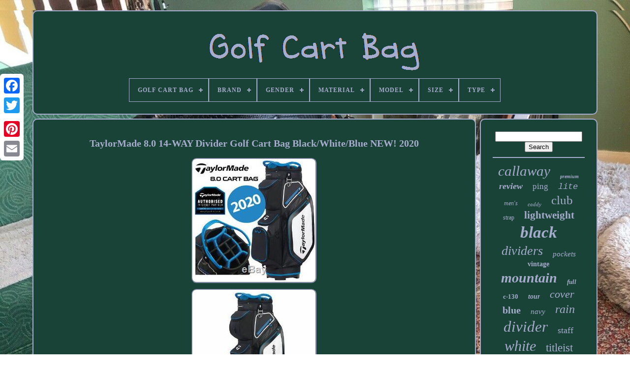

--- FILE ---
content_type: text/html
request_url: https://greencartbag.com/taylormade-8-0-14-way-divider-golf-cart-bag-black-white-blue-new-2020.html
body_size: 5633
content:
 <!DOCTYPE HTML>


	 <HTML>

 


  	
<HEAD>



	

   	  <TITLE>	
 Taylormade 8.0 14-way Divider Golf Cart Bag Black/white/blue New! 2020  		</TITLE>		
	
	  
 

  
<META  HTTP-EQUIV="content-type"	CONTENT="text/html; charset=UTF-8">   
	
<META   NAME="viewport"   CONTENT="width=device-width, initial-scale=1">   
	
	 
		 <LINK HREF="https://greencartbag.com/tudo.css"  REL="stylesheet" TYPE="text/css"> 
	 	<LINK   REL="stylesheet"  HREF="https://greencartbag.com/jiqaf.css"  TYPE="text/css">

	 <SCRIPT  TYPE="text/javascript" SRC="https://code.jquery.com/jquery-latest.min.js"> 
</SCRIPT>  


	
  <SCRIPT SRC="https://greencartbag.com/myjapocasy.js" TYPE="text/javascript"></SCRIPT> 
	
  	<SCRIPT SRC="https://greencartbag.com/jalo.js" TYPE="text/javascript">
 </SCRIPT>
	<SCRIPT SRC="https://greencartbag.com/zimeje.js"	TYPE="text/javascript" ASYNC></SCRIPT> 	
	

<!--#############################################################-->
<SCRIPT TYPE="text/javascript"   SRC="https://greencartbag.com/ryxynuhahi.js" ASYNC>
 	
</SCRIPT>	   
	
	

	 	<SCRIPT TYPE="text/javascript">
 var a2a_config = a2a_config || {};a2a_config.no_3p = 1;

</SCRIPT>  	
 
	<SCRIPT   TYPE="text/javascript" ASYNC  SRC="//static.addtoany.com/menu/page.js"> 


</SCRIPT>		
 	
	  	 
 <SCRIPT ASYNC  SRC="//static.addtoany.com/menu/page.js"  TYPE="text/javascript">
  

	 </SCRIPT> 		 
 
	
	

<!--#############################################################
SCRIPT
#############################################################-->
<SCRIPT  ASYNC TYPE="text/javascript"  SRC="//static.addtoany.com/menu/page.js">

</SCRIPT> 			


 
</HEAD>
  	


	<BODY  DATA-ID="333623830103"> 
	
 



	


  
<DIV CLASS="a2a_kit a2a_kit_size_32 a2a_floating_style a2a_vertical_style"   STYLE="left:0px; top:150px;">
  
		
<!--#############################################################-->
<A  CLASS="a2a_button_facebook">	 
</A>	
			
		
	<A  CLASS="a2a_button_twitter">	 </A>

	  
		 	
   <A  CLASS="a2a_button_google_plus"> 
  </A>	 	 	
		 <A  CLASS="a2a_button_pinterest">
  
	</A> 



		  
<A CLASS="a2a_button_email">
</A>
   
			
</DIV>  

		   
<!--#############################################################-->
<DIV  ID="gobufiweco">
  	 
		 

	<DIV	ID="nylyk">	 	   
				<A	HREF="https://greencartbag.com/"> <IMG SRC="https://greencartbag.com/golf-cart-bag.gif"  ALT="Golf Cart Bag">
 

</A>		 

			
<div id='sora' class='align-center'>
<ul>
<li class='has-sub'><a href='https://greencartbag.com/'><span>Golf Cart Bag</span></a>
<ul>
	<li><a href='https://greencartbag.com/recent-items-golf-cart-bag.html'><span>Recent items</span></a></li>
	<li><a href='https://greencartbag.com/most-viewed-items-golf-cart-bag.html'><span>Most viewed items</span></a></li>
	<li><a href='https://greencartbag.com/recent-videos-golf-cart-bag.html'><span>Recent videos</span></a></li>
</ul>
</li>

<li class='has-sub'><a href='https://greencartbag.com/brand/'><span>Brand</span></a>
<ul>
	<li><a href='https://greencartbag.com/brand/ask-echo.html'><span>Ask Echo (26)</span></a></li>
	<li><a href='https://greencartbag.com/brand/bag-boy.html'><span>Bag Boy (133)</span></a></li>
	<li><a href='https://greencartbag.com/brand/bridgestone.html'><span>Bridgestone (32)</span></a></li>
	<li><a href='https://greencartbag.com/brand/callaway.html'><span>Callaway (349)</span></a></li>
	<li><a href='https://greencartbag.com/brand/cleveland.html'><span>Cleveland (65)</span></a></li>
	<li><a href='https://greencartbag.com/brand/cobra.html'><span>Cobra (102)</span></a></li>
	<li><a href='https://greencartbag.com/brand/datrek.html'><span>Datrek (66)</span></a></li>
	<li><a href='https://greencartbag.com/brand/founders-club.html'><span>Founders Club (46)</span></a></li>
	<li><a href='https://greencartbag.com/brand/honma.html'><span>Honma (25)</span></a></li>
	<li><a href='https://greencartbag.com/brand/hot-z.html'><span>Hot-z (75)</span></a></li>
	<li><a href='https://greencartbag.com/brand/maxfli.html'><span>Maxfli (28)</span></a></li>
	<li><a href='https://greencartbag.com/brand/mizuno.html'><span>Mizuno (75)</span></a></li>
	<li><a href='https://greencartbag.com/brand/nike.html'><span>Nike (111)</span></a></li>
	<li><a href='https://greencartbag.com/brand/ogio.html'><span>Ogio (87)</span></a></li>
	<li><a href='https://greencartbag.com/brand/ping.html'><span>Ping (152)</span></a></li>
	<li><a href='https://greencartbag.com/brand/scotty-cameron.html'><span>Scotty Cameron (27)</span></a></li>
	<li><a href='https://greencartbag.com/brand/sun-mountain.html'><span>Sun Mountain (338)</span></a></li>
	<li><a href='https://greencartbag.com/brand/taylormade.html'><span>Taylormade (332)</span></a></li>
	<li><a href='https://greencartbag.com/brand/titleist.html'><span>Titleist (251)</span></a></li>
	<li><a href='https://greencartbag.com/brand/wilson.html'><span>Wilson (72)</span></a></li>
	<li><a href='https://greencartbag.com/recent-items-golf-cart-bag.html'>... (1662)</a></li>
</ul>
</li>

<li class='has-sub'><a href='https://greencartbag.com/gender/'><span>Gender</span></a>
<ul>
	<li><a href='https://greencartbag.com/gender/men.html'><span>Men (139)</span></a></li>
	<li><a href='https://greencartbag.com/gender/men-s.html'><span>Men's (15)</span></a></li>
	<li><a href='https://greencartbag.com/gender/mens.html'><span>Mens (21)</span></a></li>
	<li><a href='https://greencartbag.com/gender/unisex.html'><span>Unisex (28)</span></a></li>
	<li><a href='https://greencartbag.com/gender/women.html'><span>Women (16)</span></a></li>
	<li><a href='https://greencartbag.com/recent-items-golf-cart-bag.html'>... (3835)</a></li>
</ul>
</li>

<li class='has-sub'><a href='https://greencartbag.com/material/'><span>Material</span></a>
<ul>
	<li><a href='https://greencartbag.com/material/canvas.html'><span>Canvas (49)</span></a></li>
	<li><a href='https://greencartbag.com/material/canvas-leather.html'><span>Canvas, Leather (11)</span></a></li>
	<li><a href='https://greencartbag.com/material/canvas-polyester.html'><span>Canvas, Polyester (4)</span></a></li>
	<li><a href='https://greencartbag.com/material/faux-leather.html'><span>Faux Leather (80)</span></a></li>
	<li><a href='https://greencartbag.com/material/leather.html'><span>Leather (62)</span></a></li>
	<li><a href='https://greencartbag.com/material/multi.html'><span>Multi (9)</span></a></li>
	<li><a href='https://greencartbag.com/material/multi-material.html'><span>Multi-material (11)</span></a></li>
	<li><a href='https://greencartbag.com/material/nylon.html'><span>Nylon (393)</span></a></li>
	<li><a href='https://greencartbag.com/material/nylon-fabric.html'><span>Nylon Fabric (7)</span></a></li>
	<li><a href='https://greencartbag.com/material/nylon-canvas.html'><span>Nylon, Canvas (4)</span></a></li>
	<li><a href='https://greencartbag.com/material/nylon-polyester.html'><span>Nylon, Polyester (37)</span></a></li>
	<li><a href='https://greencartbag.com/material/pa-abs-eva.html'><span>Pa;abs;eva (4)</span></a></li>
	<li><a href='https://greencartbag.com/material/polyester.html'><span>Polyester (338)</span></a></li>
	<li><a href='https://greencartbag.com/material/polyester-fabric-pp.html'><span>Polyester Fabric, Pp (4)</span></a></li>
	<li><a href='https://greencartbag.com/material/polyester-nylon.html'><span>Polyester, Nylon (15)</span></a></li>
	<li><a href='https://greencartbag.com/material/pvc-pu.html'><span>Pvc / Pu (10)</span></a></li>
	<li><a href='https://greencartbag.com/material/synthetic.html'><span>Synthetic (8)</span></a></li>
	<li><a href='https://greencartbag.com/material/synthetic-leather.html'><span>Synthetic Leather (17)</span></a></li>
	<li><a href='https://greencartbag.com/material/titleist.html'><span>Titleist (3)</span></a></li>
	<li><a href='https://greencartbag.com/material/vinyl.html'><span>Vinyl (6)</span></a></li>
	<li><a href='https://greencartbag.com/recent-items-golf-cart-bag.html'>... (2982)</a></li>
</ul>
</li>

<li class='has-sub'><a href='https://greencartbag.com/model/'><span>Model</span></a>
<ul>
	<li><a href='https://greencartbag.com/model/2024-model.html'><span>2024 Model (13)</span></a></li>
	<li><a href='https://greencartbag.com/model/4-5-cart-bag.html'><span>4.5 Cart Bag (18)</span></a></li>
	<li><a href='https://greencartbag.com/model/8-0-cart-bag.html'><span>8.0 Cart Bag (11)</span></a></li>
	<li><a href='https://greencartbag.com/model/c-130.html'><span>C-130 (58)</span></a></li>
	<li><a href='https://greencartbag.com/model/c130.html'><span>C130 (17)</span></a></li>
	<li><a href='https://greencartbag.com/model/callaway.html'><span>Callaway (14)</span></a></li>
	<li><a href='https://greencartbag.com/model/cart.html'><span>Cart (31)</span></a></li>
	<li><a href='https://greencartbag.com/model/cart-14.html'><span>Cart 14 (27)</span></a></li>
	<li><a href='https://greencartbag.com/model/cart-15.html'><span>Cart 15 (15)</span></a></li>
	<li><a href='https://greencartbag.com/model/cart-bag.html'><span>Cart Bag (11)</span></a></li>
	<li><a href='https://greencartbag.com/model/cart-lite.html'><span>Cart Lite (12)</span></a></li>
	<li><a href='https://greencartbag.com/model/coolflex.html'><span>Coolflex (12)</span></a></li>
	<li><a href='https://greencartbag.com/model/maverick.html'><span>Maverick (14)</span></a></li>
	<li><a href='https://greencartbag.com/model/org-14.html'><span>Org 14 (39)</span></a></li>
	<li><a href='https://greencartbag.com/model/pioneer.html'><span>Pioneer (13)</span></a></li>
	<li><a href='https://greencartbag.com/model/sync.html'><span>Sync (11)</span></a></li>
	<li><a href='https://greencartbag.com/model/traverse.html'><span>Traverse (16)</span></a></li>
	<li><a href='https://greencartbag.com/model/ultralight-pro.html'><span>Ultralight Pro (15)</span></a></li>
	<li><a href='https://greencartbag.com/model/2020.html'><span>2020 (16)</span></a></li>
	<li><a href='https://greencartbag.com/model/2021.html'><span>2021 (17)</span></a></li>
	<li><a href='https://greencartbag.com/recent-items-golf-cart-bag.html'>... (3674)</a></li>
</ul>
</li>

<li class='has-sub'><a href='https://greencartbag.com/size/'><span>Size</span></a>
<ul>
	<li><a href='https://greencartbag.com/size/10-5-top.html'><span>10.5 Top (10)</span></a></li>
	<li><a href='https://greencartbag.com/size/10-5.html'><span>10.5\ (8)</span></a></li>
	<li><a href='https://greencartbag.com/size/13-5.html'><span>13.5\ (3)</span></a></li>
	<li><a href='https://greencartbag.com/size/38-91x14-54x13-36-in.html'><span>38.91x14.54x13.36 In (3)</span></a></li>
	<li><a href='https://greencartbag.com/size/38x87cm-9inch.html'><span>38x87cm / 9inch (4)</span></a></li>
	<li><a href='https://greencartbag.com/size/9-10.html'><span>9 / 10 (3)</span></a></li>
	<li><a href='https://greencartbag.com/size/9-in.html'><span>9 In (5)</span></a></li>
	<li><a href='https://greencartbag.com/size/9-inch.html'><span>9 Inch (5)</span></a></li>
	<li><a href='https://greencartbag.com/size/9-5-inch.html'><span>9.5 Inch (5)</span></a></li>
	<li><a href='https://greencartbag.com/size/9-5-x-47in.html'><span>9.5 X 47in (7)</span></a></li>
	<li><a href='https://greencartbag.com/size/9-5-x-47inch.html'><span>9.5 X 47inch (8)</span></a></li>
	<li><a href='https://greencartbag.com/size/cart.html'><span>Cart (4)</span></a></li>
	<li><a href='https://greencartbag.com/size/cart-bag.html'><span>Cart Bag (4)</span></a></li>
	<li><a href='https://greencartbag.com/size/extra-large.html'><span>Extra Large (16)</span></a></li>
	<li><a href='https://greencartbag.com/size/large.html'><span>Large (432)</span></a></li>
	<li><a href='https://greencartbag.com/size/medium.html'><span>Medium (176)</span></a></li>
	<li><a href='https://greencartbag.com/size/men.html'><span>Men (12)</span></a></li>
	<li><a href='https://greencartbag.com/size/one-size.html'><span>One Size (14)</span></a></li>
	<li><a href='https://greencartbag.com/size/small.html'><span>Small (4)</span></a></li>
	<li><a href='https://greencartbag.com/size/women.html'><span>Women (3)</span></a></li>
	<li><a href='https://greencartbag.com/recent-items-golf-cart-bag.html'>... (3328)</a></li>
</ul>
</li>

<li class='has-sub'><a href='https://greencartbag.com/type/'><span>Type</span></a>
<ul>
	<li><a href='https://greencartbag.com/type/3-wheels.html'><span>3 Wheels (14)</span></a></li>
	<li><a href='https://greencartbag.com/type/4-wheels.html'><span>4 Wheels (6)</span></a></li>
	<li><a href='https://greencartbag.com/type/bag.html'><span>Bag (5)</span></a></li>
	<li><a href='https://greencartbag.com/type/carry.html'><span>Carry (64)</span></a></li>
	<li><a href='https://greencartbag.com/type/carry-cart.html'><span>Carry / Cart (9)</span></a></li>
	<li><a href='https://greencartbag.com/type/cart.html'><span>Cart (2092)</span></a></li>
	<li><a href='https://greencartbag.com/type/cart-carry.html'><span>Cart / Carry (9)</span></a></li>
	<li><a href='https://greencartbag.com/type/cart-bag.html'><span>Cart Bag (163)</span></a></li>
	<li><a href='https://greencartbag.com/type/golf-cart-bag.html'><span>Golf Cart Bag (26)</span></a></li>
	<li><a href='https://greencartbag.com/type/golf-stand-bag.html'><span>Golf Stand Bag (17)</span></a></li>
	<li><a href='https://greencartbag.com/type/golfclubbag.html'><span>Golfclubbag (18)</span></a></li>
	<li><a href='https://greencartbag.com/type/push-cart.html'><span>Push Cart (8)</span></a></li>
	<li><a href='https://greencartbag.com/type/push-pull.html'><span>Push, Pull (5)</span></a></li>
	<li><a href='https://greencartbag.com/type/regular.html'><span>Regular (8)</span></a></li>
	<li><a href='https://greencartbag.com/type/shoulder-bag.html'><span>Shoulder Bag (7)</span></a></li>
	<li><a href='https://greencartbag.com/type/staff.html'><span>Staff (103)</span></a></li>
	<li><a href='https://greencartbag.com/type/stand.html'><span>Stand (107)</span></a></li>
	<li><a href='https://greencartbag.com/type/stand-bag.html'><span>Stand Bag (6)</span></a></li>
	<li><a href='https://greencartbag.com/type/tour-cart.html'><span>Tour / Cart (6)</span></a></li>
	<li><a href='https://greencartbag.com/type/travel-covers.html'><span>Travel Covers (5)</span></a></li>
	<li><a href='https://greencartbag.com/recent-items-golf-cart-bag.html'>... (1376)</a></li>
</ul>
</li>

</ul>
</div>

			</DIV>	

		 
<DIV ID="syqu">  
			  <DIV ID="miza">  
				

<DIV ID="zukykon">
	</DIV>

				<h1 class="[base64]">TaylorMade 8.0 14-WAY Divider Golf Cart Bag Black/White/Blue NEW! 2020 	
</h1>	 	 <img class="hj8ld7d" src="https://greencartbag.com/pictures/TaylorMade-8-0-14-WAY-Divider-Golf-Cart-Bag-Black-White-Blue-NEW-2020-01-yt.jpg" title="TaylorMade 8.0 14-WAY Divider Golf Cart Bag Black/White/Blue NEW! 2020" alt="TaylorMade 8.0 14-WAY Divider Golf Cart Bag Black/White/Blue NEW! 2020"/> 	  
 
<br/>	 <img class="hj8ld7d" src="https://greencartbag.com/pictures/TaylorMade-8-0-14-WAY-Divider-Golf-Cart-Bag-Black-White-Blue-NEW-2020-02-eux.jpg" title="TaylorMade 8.0 14-WAY Divider Golf Cart Bag Black/White/Blue NEW! 2020" alt="TaylorMade 8.0 14-WAY Divider Golf Cart Bag Black/White/Blue NEW! 2020"/>
 
<br/>
	  <img class="hj8ld7d" src="https://greencartbag.com/pictures/TaylorMade-8-0-14-WAY-Divider-Golf-Cart-Bag-Black-White-Blue-NEW-2020-03-ve.jpg" title="TaylorMade 8.0 14-WAY Divider Golf Cart Bag Black/White/Blue NEW! 2020" alt="TaylorMade 8.0 14-WAY Divider Golf Cart Bag Black/White/Blue NEW! 2020"/> 	

<br/>
<img class="hj8ld7d" src="https://greencartbag.com/pictures/TaylorMade-8-0-14-WAY-Divider-Golf-Cart-Bag-Black-White-Blue-NEW-2020-04-ibuc.jpg" title="TaylorMade 8.0 14-WAY Divider Golf Cart Bag Black/White/Blue NEW! 2020" alt="TaylorMade 8.0 14-WAY Divider Golf Cart Bag Black/White/Blue NEW! 2020"/>
    <br/> 	 <img class="hj8ld7d" src="https://greencartbag.com/pictures/TaylorMade-8-0-14-WAY-Divider-Golf-Cart-Bag-Black-White-Blue-NEW-2020-05-ega.jpg" title="TaylorMade 8.0 14-WAY Divider Golf Cart Bag Black/White/Blue NEW! 2020" alt="TaylorMade 8.0 14-WAY Divider Golf Cart Bag Black/White/Blue NEW! 2020"/>
   <br/>	

	<img class="hj8ld7d" src="https://greencartbag.com/pictures/TaylorMade-8-0-14-WAY-Divider-Golf-Cart-Bag-Black-White-Blue-NEW-2020-06-at.jpg" title="TaylorMade 8.0 14-WAY Divider Golf Cart Bag Black/White/Blue NEW! 2020" alt="TaylorMade 8.0 14-WAY Divider Golf Cart Bag Black/White/Blue NEW! 2020"/>		  <br/>  	 
<br/>	
<img class="hj8ld7d" src="https://greencartbag.com/gajuma.gif" title="TaylorMade 8.0 14-WAY Divider Golf Cart Bag Black/White/Blue NEW! 2020" alt="TaylorMade 8.0 14-WAY Divider Golf Cart Bag Black/White/Blue NEW! 2020"/>	     <img class="hj8ld7d" src="https://greencartbag.com/qezofehufu.gif" title="TaylorMade 8.0 14-WAY Divider Golf Cart Bag Black/White/Blue NEW! 2020" alt="TaylorMade 8.0 14-WAY Divider Golf Cart Bag Black/White/Blue NEW! 2020"/><br/>



 <p>
 	TaylorMade 8.0 14-WAY Divider Golf Cart Bag Black/White/Blue - NEW! The TaylorMade 8.0 Golf Cart Bag features a 14-way top that provides excellent protection for your clubs. It has a lightweight rod construction as well as a padded shoulder strap for easy carrying. Available in a wide range of colours. 14-way top with three grab handles.</p> 

<p>	 Integrated grab handle for trolley user. Key lock base to keep bag firmly on the trolley. Padded shoulder strap for easy carrying. All pockets face forward for easy access. Towel ring, umbrella holder and pen holder.

 </p>  
<p>
 8 strategically placed pockets including: Fur-lined valuables pocket Drinks pocket Ball pocket, and more. The item "TaylorMade 8.0 14-WAY Divider Golf Cart Bag Black/White/Blue NEW! 2020" is in sale since Friday, June 12, 2020. This item is in the category "Sporting Goods\Golf\Golf Clubs & Equipment\Golf Club Bags". The seller is "golf-gear-direct" and is located in Kent.</p>
	 <p>


 This item can be shipped to all countries in Europe, Antigua and barbuda, Australia, United States, Bahrain, Canada, Brazil, Japan, New Zealand, China, Israel, Hong Kong, Indonesia, Malaysia, Mexico, Singapore, South Korea, Taiwan, Thailand, Bangladesh, Belize, Bermuda, Bolivia, Barbados, Brunei darussalam, Cayman islands, Dominica, Ecuador, Egypt, Guadeloupe, Grenada, French guiana, Jordan, Cambodia, Saint kitts and nevis, Saint lucia, Sri lanka, Macao, Maldives, Montserrat, Martinique, Nicaragua, Oman, Pakistan, Peru, Paraguay, Reunion, Turks and caicos islands, Aruba, Saudi arabia, South africa, United arab emirates, Chile, Bahamas, Colombia, Costa rica, Dominican republic, Guatemala, Honduras, Jamaica, Kuwait, Panama, Philippines, Qatar, El salvador, Trinidad and tobago, Uruguay, Viet nam.



<ul>	 
<li>Model: 8.0 Cart Bag</li>
<li>Colour: Blue</li>
<li>Department: Men</li>
<li>Material: Nylon</li>
<li>Sport/Activity: Golf</li>
<li>Number of Dividers: 14-Way</li>
<li>Type: Cart</li>
<li>Features: Carry Handle</li>
<li>Vintage: No</li>
<li>Number of Pockets: 8</li>
<li>MPN: N7766601</li>
<li>Closure: Zip</li>
<li>Brand: TaylorMade</li>
</ul> 
</p> <br/> 
<img class="hj8ld7d" src="https://greencartbag.com/gajuma.gif" title="TaylorMade 8.0 14-WAY Divider Golf Cart Bag Black/White/Blue NEW! 2020" alt="TaylorMade 8.0 14-WAY Divider Golf Cart Bag Black/White/Blue NEW! 2020"/>	     <img class="hj8ld7d" src="https://greencartbag.com/qezofehufu.gif" title="TaylorMade 8.0 14-WAY Divider Golf Cart Bag Black/White/Blue NEW! 2020" alt="TaylorMade 8.0 14-WAY Divider Golf Cart Bag Black/White/Blue NEW! 2020"/>



<br/> 	
				
					  <SCRIPT TYPE="text/javascript"> 
	
					momyg();
				  </SCRIPT>
				
				 
 	<DIV STYLE="margin:10px auto;width:120px;"	CLASS="a2a_kit a2a_default_style"> 



	
					
 	<A	CLASS="a2a_button_facebook">
		</A> 	
					
<A  CLASS="a2a_button_twitter"> 
	 
</A> 
					
	  <A CLASS="a2a_button_google_plus">  </A> 
 

					
	<A CLASS="a2a_button_pinterest"></A> 	 
 	
					  
	 <A CLASS="a2a_button_email"> 	
</A>
				 
</DIV>      	 
					
				
			

	</DIV>

 

 
				 
<DIV ID="coxaq">
  
 


				
					
<DIV ID="vapyfiz">
		 
					
	
<HR>
 	
					

 </DIV>
 

				

<DIV ID="nimazyd"> 

   </DIV>
	
   
				
					 <DIV   ID="majipyfez">
					<a style="font-family:Aardvark;font-size:29px;font-weight:normal;font-style:italic;text-decoration:none" href="https://greencartbag.com/cat/callaway.html">callaway</a><a style="font-family:Sonoma Italic;font-size:10px;font-weight:bold;font-style:italic;text-decoration:none" href="https://greencartbag.com/cat/premium.html">premium</a><a style="font-family:Colonna MT;font-size:18px;font-weight:bolder;font-style:oblique;text-decoration:none" href="https://greencartbag.com/cat/review.html">review</a><a style="font-family:Albertus Medium;font-size:17px;font-weight:lighter;font-style:normal;text-decoration:none" href="https://greencartbag.com/cat/ping.html">ping</a><a style="font-family:Courier New;font-size:17px;font-weight:normal;font-style:italic;text-decoration:none" href="https://greencartbag.com/cat/lite.html">lite</a><a style="font-family:Minion Web;font-size:12px;font-weight:lighter;font-style:italic;text-decoration:none" href="https://greencartbag.com/cat/men-s.html">men's</a><a style="font-family:Verdana;font-size:11px;font-weight:normal;font-style:oblique;text-decoration:none" href="https://greencartbag.com/cat/caddy.html">caddy</a><a style="font-family:Old English;font-size:25px;font-weight:lighter;font-style:normal;text-decoration:none" href="https://greencartbag.com/cat/club.html">club</a><a style="font-family:Expo;font-size:12px;font-weight:normal;font-style:normal;text-decoration:none" href="https://greencartbag.com/cat/strap.html">strap</a><a style="font-family:Old English;font-size:21px;font-weight:bold;font-style:normal;text-decoration:none" href="https://greencartbag.com/cat/lightweight.html">lightweight</a><a style="font-family:Kino MT;font-size:33px;font-weight:bold;font-style:oblique;text-decoration:none" href="https://greencartbag.com/cat/black.html">black</a><a style="font-family:MS-DOS CP 437;font-size:26px;font-weight:normal;font-style:italic;text-decoration:none" href="https://greencartbag.com/cat/dividers.html">dividers</a><a style="font-family:Albertus Extra Bold;font-size:15px;font-weight:lighter;font-style:oblique;text-decoration:none" href="https://greencartbag.com/cat/pockets.html">pockets</a><a style="font-family:Matura MT Script Capitals;font-size:14px;font-weight:bold;font-style:normal;text-decoration:none" href="https://greencartbag.com/cat/vintage.html">vintage</a><a style="font-family:Coronet;font-size:28px;font-weight:bold;font-style:italic;text-decoration:none" href="https://greencartbag.com/cat/mountain.html">mountain</a><a style="font-family:Brush Script MT;font-size:13px;font-weight:bold;font-style:italic;text-decoration:none" href="https://greencartbag.com/cat/full.html">full</a><a style="font-family:Matura MT Script Capitals;font-size:13px;font-weight:bold;font-style:normal;text-decoration:none" href="https://greencartbag.com/cat/c-130.html">c-130</a><a style="font-family:Lansbury;font-size:14px;font-weight:bold;font-style:italic;text-decoration:none" href="https://greencartbag.com/cat/tour.html">tour</a><a style="font-family:Donata;font-size:22px;font-weight:lighter;font-style:oblique;text-decoration:none" href="https://greencartbag.com/cat/cover.html">cover</a><a style="font-family:Klang MT;font-size:20px;font-weight:bold;font-style:normal;text-decoration:none" href="https://greencartbag.com/cat/blue.html">blue</a><a style="font-family:Bookman Old Style;font-size:15px;font-weight:lighter;font-style:oblique;text-decoration:none" href="https://greencartbag.com/cat/navy.html">navy</a><a style="font-family:Old English;font-size:24px;font-weight:lighter;font-style:oblique;text-decoration:none" href="https://greencartbag.com/cat/rain.html">rain</a><a style="font-family:Wide Latin;font-size:31px;font-weight:lighter;font-style:italic;text-decoration:none" href="https://greencartbag.com/cat/divider.html">divider</a><a style="font-family:Terminal;font-size:18px;font-weight:normal;font-style:normal;text-decoration:none" href="https://greencartbag.com/cat/staff.html">staff</a><a style="font-family:DawnCastle;font-size:30px;font-weight:normal;font-style:italic;text-decoration:none" href="https://greencartbag.com/cat/white.html">white</a><a style="font-family:New York;font-size:23px;font-weight:normal;font-style:normal;text-decoration:none" href="https://greencartbag.com/cat/titleist.html">titleist</a><a style="font-family:Gill Sans Condensed Bold;font-size:34px;font-weight:normal;font-style:normal;text-decoration:none" href="https://greencartbag.com/cat/golf.html">golf</a><a style="font-family:Haettenschweiler;font-size:27px;font-weight:normal;font-style:oblique;text-decoration:none" href="https://greencartbag.com/cat/taylormade.html">taylormade</a><a style="font-family:Gill Sans Condensed Bold;font-size:35px;font-weight:normal;font-style:oblique;text-decoration:none" href="https://greencartbag.com/cat/cart.html">cart</a><a style="font-family:Aardvark;font-size:19px;font-weight:bolder;font-style:italic;text-decoration:none" href="https://greencartbag.com/cat/stand.html">stand</a><a style="font-family:Letter Gothic;font-size:19px;font-weight:normal;font-style:italic;text-decoration:none" href="https://greencartbag.com/cat/leather.html">leather</a><a style="font-family:Brooklyn;font-size:16px;font-weight:bolder;font-style:normal;text-decoration:none" href="https://greencartbag.com/cat/nike.html">nike</a><a style="font-family:Micro;font-size:11px;font-weight:bold;font-style:oblique;text-decoration:none" href="https://greencartbag.com/cat/organizer.html">organizer</a><a style="font-family:Antique Olive;font-size:32px;font-weight:lighter;font-style:italic;text-decoration:none" href="https://greencartbag.com/cat/14-way.html">14-way</a><a style="font-family:New York;font-size:16px;font-weight:normal;font-style:normal;text-decoration:none" href="https://greencartbag.com/cat/color.html">color</a>  
				  		</DIV>
 	
			
			 

 	</DIV>
  

		

</DIV> 	
	
		
  <DIV  ID="sozix">	  

		
						
 	 

<!--#############################################################-->
<UL>
				 <LI>


  
					
<A	HREF="https://greencartbag.com/"> 


Golf Cart Bag		</A>  
  
					 </LI> 		
				
 



<LI>  
					  <A HREF="https://greencartbag.com/contactus.php">
  	Contact Form 	
</A>	  	 
				 
  </LI>

				<LI>		 
					 	 	   
<!--#############################################################-->
<A HREF="https://greencartbag.com/privacypolicy.html">   Privacy Policies	
 </A> 
				
</LI>	  
				

   <LI> 
 
					
 <A	HREF="https://greencartbag.com/terms.html"> Service Agreement

	
 </A>  

				  </LI>

				

			

	

</UL>	  
			
		</DIV>

	  </DIV> 
 
   
	   
</BODY> 		  
	

	</HTML>

--- FILE ---
content_type: application/javascript
request_url: https://greencartbag.com/jalo.js
body_size: 680
content:

(function($) {

  $.fn.menumaker = function(options) {
      
      var xapoviqof = $(this), settings = $.extend({
        title: "Menu",
        format: "dropdown",
        sticky: false
      }, options);

      return this.each(function() {
        xapoviqof.prepend('<div id="menu-button">' + settings.title + '</div>');
        $(this).find("#menu-button").on('click', function(){
          $(this).toggleClass('menu-opened');
          var maqufutikufi = $(this).next('ul');
          if (maqufutikufi.hasClass('open')) { 
            maqufutikufi.hide().removeClass('open');
          }
          else {
            maqufutikufi.show().addClass('open');
            if (settings.format === "dropdown") {
              maqufutikufi.find('ul').show();
            }
          }
        });

        xapoviqof.find('li ul').parent().addClass('has-sub');

        multiTg = function() {
          xapoviqof.find(".has-sub").prepend('<span class="submenu-button"></span>');
          xapoviqof.find('.submenu-button').on('click', function() {
            $(this).toggleClass('submenu-opened');
            if ($(this).siblings('ul').hasClass('open')) {
              $(this).siblings('ul').removeClass('open').hide();
            }
            else {
              $(this).siblings('ul').addClass('open').show();
            }
          });
        };

        if (settings.format === 'multitoggle') multiTg();
        else xapoviqof.addClass('dropdown');

        if (settings.sticky === true) xapoviqof.css('position', 'fixed');

        resizeFix = function() {
          if ($( window ).width() > 768) {
            xapoviqof.find('ul').show();
          }

          if ($(window).width() <= 768) {
            xapoviqof.find('ul').hide().removeClass('open');
          }
        };
        resizeFix();
        return $(window).on('resize', resizeFix);

      });
  };
})(jQuery);

(function($){
$(document).ready(function(){

$("#sora").menumaker({
   title: "Menu",
   format: "multitoggle"
});

});
})(jQuery);
